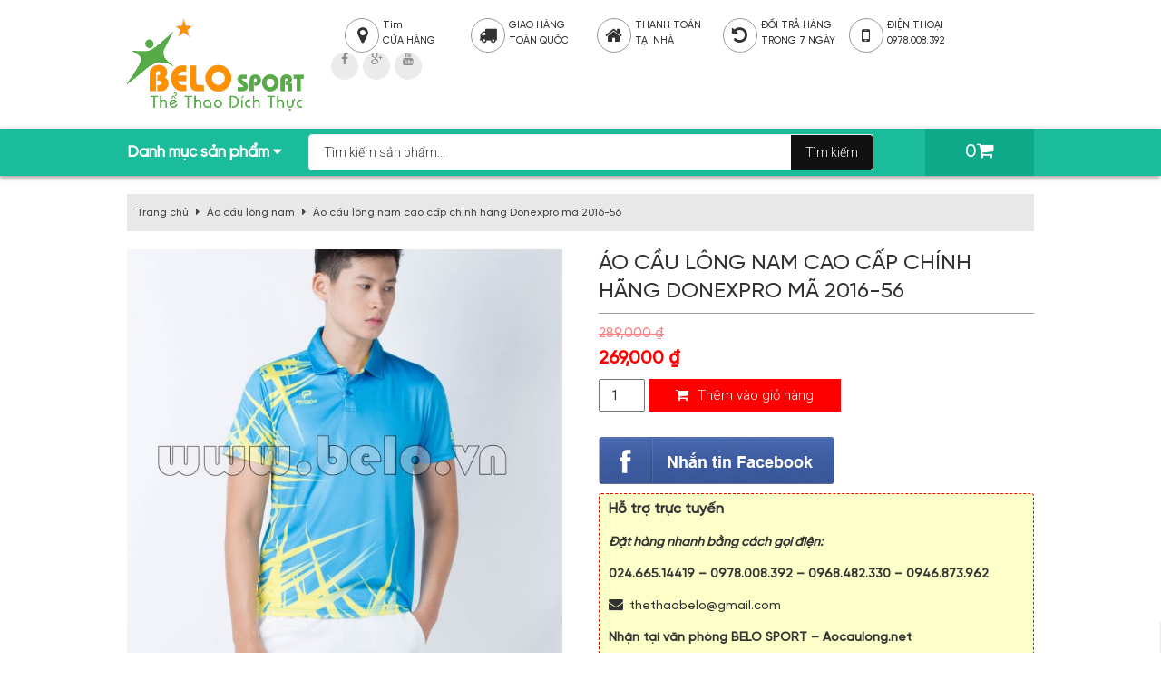

--- FILE ---
content_type: text/html; charset=UTF-8
request_url: https://aocaulong.net/ao-cau-long-nam-cao-cap-chinh-hang-donexpro-ma-2016-56/
body_size: 13324
content:

<div style="display:none"><a href="https://ente.gob.ar/">situs togel</a></div>
<div style="display:none"><a href="https://linhdatpharma.com.vn/">data macau</a></div>
<div style="display:none"><a href="https://canadafile.vn/">toto togel</a></div>
<div style="display: none;">
<a href="https://asdtotosatu.pro/" rel="sponsored">Asdtoto</a><br>
</div>
<div style="display: none;">
<a href="https://cctv-installers-london.com/" rel="sponsored">sulebet</a><br>
</div>
<!DOCTYPE html>
<html lang="vi">
<head>
<meta charset="UTF-8" />
<title>Áo cầu lông nam cao cấp chính hãng Donexpro mã 2016-56</title><meta name="viewport" content="width=device-width, initial-scale=1" />
<meta name='robots' content='index, follow, max-image-preview:large, max-snippet:-1, max-video-preview:-1' />

	<!-- This site is optimized with the Yoast SEO Premium plugin v18.0 (Yoast SEO v20.6) - https://yoast.com/wordpress/plugins/seo/ -->
	<link rel="canonical" href="https://aocaulong.net/ao-cau-long-nam-cao-cap-chinh-hang-donexpro-ma-2016-56/" />
	<meta property="og:locale" content="vi_VN" />
	<meta property="og:type" content="article" />
	<meta property="og:title" content="Áo cầu lông nam cao cấp chính hãng Donexpro mã 2016-56" />
	<meta property="og:url" content="https://aocaulong.net/ao-cau-long-nam-cao-cap-chinh-hang-donexpro-ma-2016-56/" />
	<meta property="og:site_name" content="199+ Mẫu quần áo cầu lông nam nữ chính hãng Yonex, Victor, Lining, Donex đẹp giá rẻ" />
	<meta property="og:image" content="https://aocaulong.net/wp-content/uploads/2017/12/donexpro-ma-2016-56-belosport-scaled.jpg" />
	<meta property="og:image:width" content="3599" />
	<meta property="og:image:height" content="4569" />
	<meta property="og:image:type" content="image/jpeg" />
	<meta name="twitter:card" content="summary_large_image" />
	<script type="application/ld+json" class="yoast-schema-graph">{"@context":"https://schema.org","@graph":[{"@type":"WebPage","@id":"https://aocaulong.net/ao-cau-long-nam-cao-cap-chinh-hang-donexpro-ma-2016-56/","url":"https://aocaulong.net/ao-cau-long-nam-cao-cap-chinh-hang-donexpro-ma-2016-56/","name":"Áo cầu lông nam cao cấp chính hãng Donexpro mã 2016-56","isPartOf":{"@id":"https://aocaulong.net/#website"},"primaryImageOfPage":{"@id":"https://aocaulong.net/ao-cau-long-nam-cao-cap-chinh-hang-donexpro-ma-2016-56/#primaryimage"},"image":{"@id":"https://aocaulong.net/ao-cau-long-nam-cao-cap-chinh-hang-donexpro-ma-2016-56/#primaryimage"},"thumbnailUrl":"https://aocaulong.net/wp-content/uploads/2017/12/donexpro-ma-2016-56-belosport-scaled.jpg","datePublished":"2017-12-26T13:33:44+00:00","dateModified":"2017-12-26T13:33:44+00:00","breadcrumb":{"@id":"https://aocaulong.net/ao-cau-long-nam-cao-cap-chinh-hang-donexpro-ma-2016-56/#breadcrumb"},"inLanguage":"vi","potentialAction":[{"@type":"ReadAction","target":["https://aocaulong.net/ao-cau-long-nam-cao-cap-chinh-hang-donexpro-ma-2016-56/"]}]},{"@type":"ImageObject","inLanguage":"vi","@id":"https://aocaulong.net/ao-cau-long-nam-cao-cap-chinh-hang-donexpro-ma-2016-56/#primaryimage","url":"https://aocaulong.net/wp-content/uploads/2017/12/donexpro-ma-2016-56-belosport-scaled.jpg","contentUrl":"https://aocaulong.net/wp-content/uploads/2017/12/donexpro-ma-2016-56-belosport-scaled.jpg","width":3599,"height":4569},{"@type":"BreadcrumbList","@id":"https://aocaulong.net/ao-cau-long-nam-cao-cap-chinh-hang-donexpro-ma-2016-56/#breadcrumb","itemListElement":[{"@type":"ListItem","position":1,"name":"Trang chủ","item":"https://aocaulong.net/"},{"@type":"ListItem","position":2,"name":"Cửa hàng","item":"https://aocaulong.net/mua/"},{"@type":"ListItem","position":3,"name":"Áo cầu lông nam cao cấp chính hãng Donexpro mã 2016-56"}]},{"@type":"WebSite","@id":"https://aocaulong.net/#website","url":"https://aocaulong.net/","name":"199+ Mẫu quần áo cầu lông nam nữ chính hãng Yonex, Victor, Lining, Donex đẹp giá rẻ","description":"Chất lượng - Tận Tâm - Uy tín","potentialAction":[{"@type":"SearchAction","target":{"@type":"EntryPoint","urlTemplate":"https://aocaulong.net/?s={search_term_string}"},"query-input":"required name=search_term_string"}],"inLanguage":"vi"}]}</script>
	<!-- / Yoast SEO Premium plugin. -->


<link rel='dns-prefetch' href='//fonts.googleapis.com' />
<link rel='dns-prefetch' href='//s.w.org' />
<link rel="alternate" type="application/rss+xml" title="Dòng thông tin 199+ Mẫu quần áo cầu lông nam nữ chính hãng Yonex, Victor, Lining, Donex đẹp giá rẻ &raquo;" href="https://aocaulong.net/feed/" />
<script type="text/javascript">
window._wpemojiSettings = {"baseUrl":"https:\/\/s.w.org\/images\/core\/emoji\/14.0.0\/72x72\/","ext":".png","svgUrl":"https:\/\/s.w.org\/images\/core\/emoji\/14.0.0\/svg\/","svgExt":".svg","source":{"concatemoji":"https:\/\/aocaulong.net\/wp-includes\/js\/wp-emoji-release.min.js?ver=6.0.11"}};
/*! This file is auto-generated */
!function(e,a,t){var n,r,o,i=a.createElement("canvas"),p=i.getContext&&i.getContext("2d");function s(e,t){var a=String.fromCharCode,e=(p.clearRect(0,0,i.width,i.height),p.fillText(a.apply(this,e),0,0),i.toDataURL());return p.clearRect(0,0,i.width,i.height),p.fillText(a.apply(this,t),0,0),e===i.toDataURL()}function c(e){var t=a.createElement("script");t.src=e,t.defer=t.type="text/javascript",a.getElementsByTagName("head")[0].appendChild(t)}for(o=Array("flag","emoji"),t.supports={everything:!0,everythingExceptFlag:!0},r=0;r<o.length;r++)t.supports[o[r]]=function(e){if(!p||!p.fillText)return!1;switch(p.textBaseline="top",p.font="600 32px Arial",e){case"flag":return s([127987,65039,8205,9895,65039],[127987,65039,8203,9895,65039])?!1:!s([55356,56826,55356,56819],[55356,56826,8203,55356,56819])&&!s([55356,57332,56128,56423,56128,56418,56128,56421,56128,56430,56128,56423,56128,56447],[55356,57332,8203,56128,56423,8203,56128,56418,8203,56128,56421,8203,56128,56430,8203,56128,56423,8203,56128,56447]);case"emoji":return!s([129777,127995,8205,129778,127999],[129777,127995,8203,129778,127999])}return!1}(o[r]),t.supports.everything=t.supports.everything&&t.supports[o[r]],"flag"!==o[r]&&(t.supports.everythingExceptFlag=t.supports.everythingExceptFlag&&t.supports[o[r]]);t.supports.everythingExceptFlag=t.supports.everythingExceptFlag&&!t.supports.flag,t.DOMReady=!1,t.readyCallback=function(){t.DOMReady=!0},t.supports.everything||(n=function(){t.readyCallback()},a.addEventListener?(a.addEventListener("DOMContentLoaded",n,!1),e.addEventListener("load",n,!1)):(e.attachEvent("onload",n),a.attachEvent("onreadystatechange",function(){"complete"===a.readyState&&t.readyCallback()})),(e=t.source||{}).concatemoji?c(e.concatemoji):e.wpemoji&&e.twemoji&&(c(e.twemoji),c(e.wpemoji)))}(window,document,window._wpemojiSettings);
</script>
<style type="text/css">
img.wp-smiley,
img.emoji {
	display: inline !important;
	border: none !important;
	box-shadow: none !important;
	height: 1em !important;
	width: 1em !important;
	margin: 0 0.07em !important;
	vertical-align: -0.1em !important;
	background: none !important;
	padding: 0 !important;
}
</style>
	<link rel='stylesheet' id='child-theme-css'  href='https://aocaulong.net/wp-content/themes/BeethemesW/style.css?ver=2.1.2' type='text/css' media='all' />
<link rel='stylesheet' id='wp-block-library-css'  href='https://aocaulong.net/wp-includes/css/dist/block-library/style.min.css?ver=6.0.11' type='text/css' media='all' />
<link rel='stylesheet' id='wc-blocks-vendors-style-css'  href='https://aocaulong.net/wp-content/plugins/woocommerce/packages/woocommerce-blocks/build/wc-blocks-vendors-style.css?ver=9.8.5' type='text/css' media='all' />
<link rel='stylesheet' id='wc-blocks-style-css'  href='https://aocaulong.net/wp-content/plugins/woocommerce/packages/woocommerce-blocks/build/wc-blocks-style.css?ver=9.8.5' type='text/css' media='all' />
<style id='global-styles-inline-css' type='text/css'>
body{--wp--preset--color--black: #000000;--wp--preset--color--cyan-bluish-gray: #abb8c3;--wp--preset--color--white: #ffffff;--wp--preset--color--pale-pink: #f78da7;--wp--preset--color--vivid-red: #cf2e2e;--wp--preset--color--luminous-vivid-orange: #ff6900;--wp--preset--color--luminous-vivid-amber: #fcb900;--wp--preset--color--light-green-cyan: #7bdcb5;--wp--preset--color--vivid-green-cyan: #00d084;--wp--preset--color--pale-cyan-blue: #8ed1fc;--wp--preset--color--vivid-cyan-blue: #0693e3;--wp--preset--color--vivid-purple: #9b51e0;--wp--preset--gradient--vivid-cyan-blue-to-vivid-purple: linear-gradient(135deg,rgba(6,147,227,1) 0%,rgb(155,81,224) 100%);--wp--preset--gradient--light-green-cyan-to-vivid-green-cyan: linear-gradient(135deg,rgb(122,220,180) 0%,rgb(0,208,130) 100%);--wp--preset--gradient--luminous-vivid-amber-to-luminous-vivid-orange: linear-gradient(135deg,rgba(252,185,0,1) 0%,rgba(255,105,0,1) 100%);--wp--preset--gradient--luminous-vivid-orange-to-vivid-red: linear-gradient(135deg,rgba(255,105,0,1) 0%,rgb(207,46,46) 100%);--wp--preset--gradient--very-light-gray-to-cyan-bluish-gray: linear-gradient(135deg,rgb(238,238,238) 0%,rgb(169,184,195) 100%);--wp--preset--gradient--cool-to-warm-spectrum: linear-gradient(135deg,rgb(74,234,220) 0%,rgb(151,120,209) 20%,rgb(207,42,186) 40%,rgb(238,44,130) 60%,rgb(251,105,98) 80%,rgb(254,248,76) 100%);--wp--preset--gradient--blush-light-purple: linear-gradient(135deg,rgb(255,206,236) 0%,rgb(152,150,240) 100%);--wp--preset--gradient--blush-bordeaux: linear-gradient(135deg,rgb(254,205,165) 0%,rgb(254,45,45) 50%,rgb(107,0,62) 100%);--wp--preset--gradient--luminous-dusk: linear-gradient(135deg,rgb(255,203,112) 0%,rgb(199,81,192) 50%,rgb(65,88,208) 100%);--wp--preset--gradient--pale-ocean: linear-gradient(135deg,rgb(255,245,203) 0%,rgb(182,227,212) 50%,rgb(51,167,181) 100%);--wp--preset--gradient--electric-grass: linear-gradient(135deg,rgb(202,248,128) 0%,rgb(113,206,126) 100%);--wp--preset--gradient--midnight: linear-gradient(135deg,rgb(2,3,129) 0%,rgb(40,116,252) 100%);--wp--preset--duotone--dark-grayscale: url('#wp-duotone-dark-grayscale');--wp--preset--duotone--grayscale: url('#wp-duotone-grayscale');--wp--preset--duotone--purple-yellow: url('#wp-duotone-purple-yellow');--wp--preset--duotone--blue-red: url('#wp-duotone-blue-red');--wp--preset--duotone--midnight: url('#wp-duotone-midnight');--wp--preset--duotone--magenta-yellow: url('#wp-duotone-magenta-yellow');--wp--preset--duotone--purple-green: url('#wp-duotone-purple-green');--wp--preset--duotone--blue-orange: url('#wp-duotone-blue-orange');--wp--preset--font-size--small: 13px;--wp--preset--font-size--medium: 20px;--wp--preset--font-size--large: 36px;--wp--preset--font-size--x-large: 42px;}.has-black-color{color: var(--wp--preset--color--black) !important;}.has-cyan-bluish-gray-color{color: var(--wp--preset--color--cyan-bluish-gray) !important;}.has-white-color{color: var(--wp--preset--color--white) !important;}.has-pale-pink-color{color: var(--wp--preset--color--pale-pink) !important;}.has-vivid-red-color{color: var(--wp--preset--color--vivid-red) !important;}.has-luminous-vivid-orange-color{color: var(--wp--preset--color--luminous-vivid-orange) !important;}.has-luminous-vivid-amber-color{color: var(--wp--preset--color--luminous-vivid-amber) !important;}.has-light-green-cyan-color{color: var(--wp--preset--color--light-green-cyan) !important;}.has-vivid-green-cyan-color{color: var(--wp--preset--color--vivid-green-cyan) !important;}.has-pale-cyan-blue-color{color: var(--wp--preset--color--pale-cyan-blue) !important;}.has-vivid-cyan-blue-color{color: var(--wp--preset--color--vivid-cyan-blue) !important;}.has-vivid-purple-color{color: var(--wp--preset--color--vivid-purple) !important;}.has-black-background-color{background-color: var(--wp--preset--color--black) !important;}.has-cyan-bluish-gray-background-color{background-color: var(--wp--preset--color--cyan-bluish-gray) !important;}.has-white-background-color{background-color: var(--wp--preset--color--white) !important;}.has-pale-pink-background-color{background-color: var(--wp--preset--color--pale-pink) !important;}.has-vivid-red-background-color{background-color: var(--wp--preset--color--vivid-red) !important;}.has-luminous-vivid-orange-background-color{background-color: var(--wp--preset--color--luminous-vivid-orange) !important;}.has-luminous-vivid-amber-background-color{background-color: var(--wp--preset--color--luminous-vivid-amber) !important;}.has-light-green-cyan-background-color{background-color: var(--wp--preset--color--light-green-cyan) !important;}.has-vivid-green-cyan-background-color{background-color: var(--wp--preset--color--vivid-green-cyan) !important;}.has-pale-cyan-blue-background-color{background-color: var(--wp--preset--color--pale-cyan-blue) !important;}.has-vivid-cyan-blue-background-color{background-color: var(--wp--preset--color--vivid-cyan-blue) !important;}.has-vivid-purple-background-color{background-color: var(--wp--preset--color--vivid-purple) !important;}.has-black-border-color{border-color: var(--wp--preset--color--black) !important;}.has-cyan-bluish-gray-border-color{border-color: var(--wp--preset--color--cyan-bluish-gray) !important;}.has-white-border-color{border-color: var(--wp--preset--color--white) !important;}.has-pale-pink-border-color{border-color: var(--wp--preset--color--pale-pink) !important;}.has-vivid-red-border-color{border-color: var(--wp--preset--color--vivid-red) !important;}.has-luminous-vivid-orange-border-color{border-color: var(--wp--preset--color--luminous-vivid-orange) !important;}.has-luminous-vivid-amber-border-color{border-color: var(--wp--preset--color--luminous-vivid-amber) !important;}.has-light-green-cyan-border-color{border-color: var(--wp--preset--color--light-green-cyan) !important;}.has-vivid-green-cyan-border-color{border-color: var(--wp--preset--color--vivid-green-cyan) !important;}.has-pale-cyan-blue-border-color{border-color: var(--wp--preset--color--pale-cyan-blue) !important;}.has-vivid-cyan-blue-border-color{border-color: var(--wp--preset--color--vivid-cyan-blue) !important;}.has-vivid-purple-border-color{border-color: var(--wp--preset--color--vivid-purple) !important;}.has-vivid-cyan-blue-to-vivid-purple-gradient-background{background: var(--wp--preset--gradient--vivid-cyan-blue-to-vivid-purple) !important;}.has-light-green-cyan-to-vivid-green-cyan-gradient-background{background: var(--wp--preset--gradient--light-green-cyan-to-vivid-green-cyan) !important;}.has-luminous-vivid-amber-to-luminous-vivid-orange-gradient-background{background: var(--wp--preset--gradient--luminous-vivid-amber-to-luminous-vivid-orange) !important;}.has-luminous-vivid-orange-to-vivid-red-gradient-background{background: var(--wp--preset--gradient--luminous-vivid-orange-to-vivid-red) !important;}.has-very-light-gray-to-cyan-bluish-gray-gradient-background{background: var(--wp--preset--gradient--very-light-gray-to-cyan-bluish-gray) !important;}.has-cool-to-warm-spectrum-gradient-background{background: var(--wp--preset--gradient--cool-to-warm-spectrum) !important;}.has-blush-light-purple-gradient-background{background: var(--wp--preset--gradient--blush-light-purple) !important;}.has-blush-bordeaux-gradient-background{background: var(--wp--preset--gradient--blush-bordeaux) !important;}.has-luminous-dusk-gradient-background{background: var(--wp--preset--gradient--luminous-dusk) !important;}.has-pale-ocean-gradient-background{background: var(--wp--preset--gradient--pale-ocean) !important;}.has-electric-grass-gradient-background{background: var(--wp--preset--gradient--electric-grass) !important;}.has-midnight-gradient-background{background: var(--wp--preset--gradient--midnight) !important;}.has-small-font-size{font-size: var(--wp--preset--font-size--small) !important;}.has-medium-font-size{font-size: var(--wp--preset--font-size--medium) !important;}.has-large-font-size{font-size: var(--wp--preset--font-size--large) !important;}.has-x-large-font-size{font-size: var(--wp--preset--font-size--x-large) !important;}
</style>
<link rel='stylesheet' id='contact-form-7-css'  href='https://aocaulong.net/wp-content/plugins/contact-form-7/includes/css/styles.css?ver=5.7.6' type='text/css' media='all' />
<link rel='stylesheet' id='uaf_client_css-css'  href='https://aocaulong.net/wp-content/uploads/useanyfont/uaf.css?ver=1683128985' type='text/css' media='all' />
<link rel='stylesheet' id='woocommerce-layout-css'  href='https://aocaulong.net/wp-content/plugins/woocommerce/assets/css/woocommerce-layout.css?ver=7.6.1' type='text/css' media='all' />
<link rel='stylesheet' id='woocommerce-general-css'  href='https://aocaulong.net/wp-content/plugins/woocommerce/assets/css/woocommerce.css?ver=7.6.1' type='text/css' media='all' />
<style id='woocommerce-inline-inline-css' type='text/css'>
.woocommerce form .form-row .required { visibility: visible; }
</style>
<link rel='stylesheet' id='wp-pagenavi-css'  href='https://aocaulong.net/wp-content/plugins/wp-pagenavi/pagenavi-css.css?ver=2.70' type='text/css' media='all' />
<link rel='stylesheet' id='dashicons-css'  href='https://aocaulong.net/wp-includes/css/dashicons.min.css?ver=6.0.11' type='text/css' media='all' />
<link rel='stylesheet' id='roboto-font-css'  href='//fonts.googleapis.com/css?family=Roboto%3A400%2C400italic%2C700%2C700italic%2C300%2C300italic&#038;subset=latin%2Cvietnamese&#038;ver=6.0.11' type='text/css' media='all' />
<link rel='stylesheet' id='bootstrap-css'  href='https://aocaulong.net/wp-content/themes/BeethemesW/asset/css/bootstrap.min.css?ver=6.0.11' type='text/css' media='all' />
<link rel='stylesheet' id='default-css-css'  href='https://aocaulong.net/wp-content/themes/BeethemesW/asset/css/bt-default.css?ver=6.0.11' type='text/css' media='all' />
<link rel='stylesheet' id='font-awesome-css'  href='https://aocaulong.net/wp-content/themes/BeethemesW/asset/css/font-awesome.min.css?ver=6.0.11' type='text/css' media='all' />
<link rel='stylesheet' id='wcm-css-css'  href='https://aocaulong.net/wp-content/themes/BeethemesW/asset/css/bt-wcm.css?ver=6.0.11' type='text/css' media='all' />
<link rel='stylesheet' id='main-css-css'  href='https://aocaulong.net/wp-content/themes/BeethemesW/asset/css/main.css?ver=6.0.11' type='text/css' media='all' />
<link rel='stylesheet' id='responsive-css-css'  href='https://aocaulong.net/wp-content/themes/BeethemesW/asset/css/responsive.css?ver=6.0.11' type='text/css' media='all' />
<script type='text/javascript' src='https://aocaulong.net/wp-includes/js/jquery/jquery.min.js?ver=3.6.0' id='jquery-core-js'></script>
<script type='text/javascript' src='https://aocaulong.net/wp-includes/js/jquery/jquery-migrate.min.js?ver=3.3.2' id='jquery-migrate-js'></script>
<link rel="https://api.w.org/" href="https://aocaulong.net/wp-json/" /><link rel="alternate" type="application/json" href="https://aocaulong.net/wp-json/wp/v3/product/1209" /><link rel="EditURI" type="application/rsd+xml" title="RSD" href="https://aocaulong.net/xmlrpc.php?rsd" />
<link rel="wlwmanifest" type="application/wlwmanifest+xml" href="https://aocaulong.net/wp-includes/wlwmanifest.xml" /> 
<link rel='shortlink' href='https://aocaulong.net/?p=1209' />
<link rel="alternate" type="application/json+oembed" href="https://aocaulong.net/wp-json/oembed/1.0/embed?url=https%3A%2F%2Faocaulong.net%2Fao-cau-long-nam-cao-cap-chinh-hang-donexpro-ma-2016-56%2F" />
<link rel="alternate" type="text/xml+oembed" href="https://aocaulong.net/wp-json/oembed/1.0/embed?url=https%3A%2F%2Faocaulong.net%2Fao-cau-long-nam-cao-cap-chinh-hang-donexpro-ma-2016-56%2F&#038;format=xml" />
<!-- Global site tag (gtag.js) - Google Analytics -->
<script async src="https://www.googletagmanager.com/gtag/js?id=G-GERFGKT66E"></script>
<script>
  window.dataLayer = window.dataLayer || [];
  function gtag(){dataLayer.push(arguments);}
  gtag('js', new Date());

  gtag('config', 'G-GERFGKT66E');
</script>
<!-- Google Tag Manager -->
<script>(function(w,d,s,l,i){w[l]=w[l]||[];w[l].push({'gtm.start':
new Date().getTime(),event:'gtm.js'});var f=d.getElementsByTagName(s)[0],
j=d.createElement(s),dl=l!='dataLayer'?'&l='+l:'';j.async=true;j.src=
'https://www.googletagmanager.com/gtm.js?id='+i+dl;f.parentNode.insertBefore(j,f);
})(window,document,'script','dataLayer','GTM-TNV87D4B');</script>
<!-- End Google Tag Manager --><link rel='shortcut icon' href='https://aocaulong.net/wp-content/uploads/2022/09/logobelo-copy-300x157-1.png' /><link rel="pingback" href="https://aocaulong.net/xmlrpc.php" />
<!--[if lt IE 9]><script src="//html5shiv.googlecode.com/svn/trunk/html5.js"></script><![endif]-->
	<noscript><style>.woocommerce-product-gallery{ opacity: 1 !important; }</style></noscript>
	</head>
<div style="display: none;">
<p><a style="visibility : Hidden" href="https://pancawarna.desa.id/pan/" rel="dofollow">https://pancawarna.desa.id/pan/</a></p>
<p><a style="visibility : Hidden" href="https://pancawarna.desa.id/warna/" rel="dofollow">https://pancawarna.desa.id/warna/</a></p>
<p><a style="visibility : Hidden" href="https://wajimanavi.jp" rel="dofollow">https://wajimanavi.jp</a></p>
<p><a style="visibility : Hidden" href="https://www.bertz-fischer.de/" rel="dofollow">https://www.bertz-fischer.de/</a></p>
<p><a style="visibility : Hidden" href="https://gedungboga.desa.id/boga/" rel="dofollow">https://gedungboga.desa.id/boga/</a></p>
<p><a style="visibility : Hidden" href="https://www.jeevanchempharma.org/" rel="dofollow">https://www.jeevanchempharma.org/</a></p>
<p><a style="visibility : Hidden" href="https://www.spinehealthsportsinjuryclinic.com/" rel="dofollow">https://www.spinehealthsportsinjuryclinic.com/</a></p>
<p><a style="visibility : Hidden" href="https://berasanmakmur.desa.id/terbanyak/" rel="dofollow">https://berasanmakmur.desa.id/terbanyak/</a></p>
<p><a style="visibility : Hidden" href="https://bukoposo.desa.id/poso/" rel="dofollow">https://bukoposo.desa.id/poso/</a></p>
<p><a style="visibility : Hidden" href="https://www.sumay.com.br/" rel="dofollow">https://www.sumay.com.br/</a></p>
<p><a style="visibility : Hidden" href="https://ugochan.com/carta/" rel="dofollow">slot gacor</a></p>
<p><a style="visibility : Hidden" href="https://deborafoundation.org/" rel="dofollow">https://deborafoundation.org/</a></p>
<p><a style="visibility : Hidden" href="https://www.kitsonlaw.com/" rel="dofollow">https://www.kitsonlaw.com/</a></p>
<p><a style="visibility : Hidden" href="https://www.royalpetinc.com/" rel="dofollow">https://www.royalpetinc.com/</a></p>
<p><a style="visibility : Hidden" href="https://medee.mn/" rel="dofollow">https://medee.mn/</a></p>
<p><a style="visibility : Hidden" href="https://ergomebel.ru/" rel="dofollow">slot gacor</a></p>
<p><a style="visibility : Hidden" href="https://iconfanatic.com/" rel="dofollow">Slot Gacor</a></p>
<p><a style="visibility : Hidden" href="https://woodspoon.com/" rel="dofollow">https://woodspoon.com/</a></p>
<p><a style="visibility : Hidden" href="https://www.watawasushi.com/" rel="dofollow">https://www.watawasushi.com/</a></p>
<p><a style="visibility : Hidden" href="https://madridplazaapartments.com/" rel="dofollow">https://madridplazaapartments.com/</a></p>
<p><a style="visibility : Hidden" href="https://www.st-mx.com/" rel="dofollow">https://www.st-mx.com/</a></p>
<p><a style="visibility : Hidden" href="https://www.unicafes.org.br/" rel="dofollow">https://www.unicafes.org.br/</a></p>
</div>
<body data-rsssl=1 class="product-template-default single single-product postid-1209 theme-genesis woocommerce woocommerce-page woocommerce-no-js nolayout" itemscope="itemscope" itemtype="http://schema.org/WebPage"><div class="site-container"><header class="site-header" role="banner" itemscope="itemscope" itemtype="http://schema.org/WPHeader"><div class="wrap"><a class='imgbanner col-md-4 col-sm-6 col-xs-12' href='https://aocaulong.net' title='199+ Mẫu quần áo cầu lông nam nữ chính hãng Yonex, Victor, Lining, Donex đẹp giá rẻ'><img src='https://aocaulong.net/wp-content/uploads/2017/01/logobelo-copy.png' width='980' height='260' alt='199+ Mẫu quần áo cầu lông nam nữ chính hãng Yonex, Victor, Lining, Donex đẹp giá rẻ' /></a><div class="title-area"><p class="site-title" itemprop="headline"><a href="https://aocaulong.net/">199+ Mẫu quần áo cầu lông nam nữ chính hãng Yonex, Victor, Lining, Donex đẹp giá rẻ</a></p></div><aside class="header-widget-area col-md-8 col-sm-12"><section id="text-4" class="widget widget_text"><div class="widget-wrap">			<div class="textwidget"><ul id="topicon">
	
	<li class="col-md-2 col-sm-2"><a rel="nofollow" href="http://thamtapyoga.net/lien-he/"><i class="fa fa-map-marker" aria-hidden="true"></i>Tìm<br>CỬA HÀNG</a></li>
	
	<li class="col-md-2 col-sm-2"><a rel="nofollow" href="http://thamtapyoga.net/giao-hang/"><i class="fa fa-truck" aria-hidden="true"></i>GIAO HÀNG<br>TOÀN QUỐC</a></li>
	
	<li class="col-md-2 col-sm-2"><a rel="nofollow" href="http://thamtapyoga.net/thanh-toan/"><i class="fa fa-home" aria-hidden="true"></i>THANH TOÁN<br>TẠI NHÀ</a></li>
	
	<li class="col-md-2 col-sm-2"><a rel="nofollow" href="http://thamtapyoga.net/chinh-sach-ban-hang/"><i class="fa fa-undo" aria-hidden="true"></i>ĐỔI TRẢ HÀNG<br>TRONG 7 NGÀY</a></li>
	
	<li class="hotline col-md-2 col-sm-2"><a href="tel:0978008392"><i class="fa fa-mobile" aria-hidden="true"></i>ĐIỆN THOẠI<br><span class="hl">0978.008.392</span></a></li>
	
</ul></div>
		</div></section><section id="text-3" class="widget widget_text"><div class="widget-wrap">			<div class="textwidget"><span id="hotphone"><i class="fa fa-phone"></i>
Hotline: 0982.282.123
</span>

<div id="top-social">
<div class="social-bar "><a class="facebook" href="#"><i class="fa fa-facebook"></i></a><a class="gplus" href="#"><i class="fa fa-google-plus"></i></a><a class="youtube" href="#"><i class="fa fa-youtube"></i></a></div>
</div></div>
		</div></section></aside></div></header><div id="mainmenu"><div class="container" id="menu-pc"><div id="main-menu"><button id="toggle-top"><i class="fa fa-bars"></i></button><h3 class="menu-btn">Danh mục sản phẩm <i class="fa fa-caret-down" aria-hidden="true"></i></h3><div class="menu-danh-muc-san-pham-container"><ul id="menu-danh-muc-san-pham" class="menu-box"><li id="menu-item-475" class="menu-item menu-item-type-taxonomy menu-item-object-product_cat current-product-ancestor current-menu-parent current-product-parent menu-item-475"><a href="https://aocaulong.net/danh-muc-san-pham/ao-cau-long-nam/">Áo cầu lông nam</a></li>
<li id="menu-item-472" class="menu-item menu-item-type-taxonomy menu-item-object-product_cat menu-item-472"><a href="https://aocaulong.net/danh-muc-san-pham/ao-cau-long-nu/">Áo cầu lông nữ</a></li>
<li id="menu-item-485" class="menu-item menu-item-type-taxonomy menu-item-object-product_cat menu-item-485"><a href="https://aocaulong.net/danh-muc-san-pham/quan-cau-long-nam-nu/">Quần cầu lông nam nữ</a></li>
<li id="menu-item-471" class="menu-item menu-item-type-taxonomy menu-item-object-product_cat menu-item-471"><a href="https://aocaulong.net/danh-muc-san-pham/vot-cau-long-gia-re/">Vợt cầu lông giá rẻ</a></li>
<li id="menu-item-473" class="menu-item menu-item-type-taxonomy menu-item-object-product_cat menu-item-473"><a href="https://aocaulong.net/danh-muc-san-pham/giay-cau-long/">Giày cầu lông</a></li>
<li id="menu-item-639" class="menu-item menu-item-type-taxonomy menu-item-object-category menu-item-639"><a href="https://aocaulong.net/goc-tu-van/">Góc tư vấn</a></li>
</ul></div></div><div id="search-box"><form role="search" method="get" class="woocommerce-product-search" action="https://aocaulong.net/">
	<input type="search" class="search-field" placeholder="Tìm kiếm sản phẩm..." value="" name="s" title="Search for:" />
	<input type="submit" value="Tìm kiếm" />
	<input type="hidden" name="post_type" value="product" />
</form>
</div><div id="cart-box"><a class="cart-contents" href="https://aocaulong.net/gio-hang/" title="Xem giỏ hàng"><span class="item-count">0</span><i class="fa fa-shopping-cart" aria-hidden="true"></i></a></div></div></div><div class="site-inner">
	<div class="content-sidebar-wrap"><main class="content" role="main" itemprop="mainContentOfPage" itemscope="itemscope" itemtype="http://schema.org/Blog"><div id="home-content" class="clearfix"><nav class="woocommerce-breadcrumb"><a href="https://aocaulong.net">Trang chủ</a> <i class="fa fa-caret-right"></i> <a href="https://aocaulong.net/danh-muc-san-pham/ao-cau-long-nam/">Áo cầu lông nam</a> <i class="fa fa-caret-right"></i> Áo cầu lông nam cao cấp chính hãng Donexpro mã 2016-56</nav>
		
			
<div class="woocommerce-notices-wrapper"></div>
<div itemscope itemtype="http://schema.org/Product" id="product-1209" class="post-1209 product type-product status-publish has-post-thumbnail product_cat-ao-cau-long-nam entry first instock sale shipping-taxable purchasable product-type-simple">

	
	<span class="onsale">Giảm giá!</span>
<div class="images">
	<div class="bt-wrap-img">
	<a href="https://aocaulong.net/wp-content/uploads/2017/12/donexpro-ma-2016-56-belosport-scaled.jpg" itemprop="image" class="woocommerce-main-image zoom" title="" data-rel="prettyPhoto[product-gallery]"><img width="600" height="600" src="https://aocaulong.net/wp-content/uploads/2017/12/donexpro-ma-2016-56-belosport-600x600.jpg" class="attachment-shop_single size-shop_single wp-post-image" alt="donexpro-ma-2016-56-belosport" title="donexpro-ma-2016-56-belosport" srcset="https://aocaulong.net/wp-content/uploads/2017/12/donexpro-ma-2016-56-belosport-600x600.jpg 600w, https://aocaulong.net/wp-content/uploads/2017/12/donexpro-ma-2016-56-belosport-150x150.jpg 150w, https://aocaulong.net/wp-content/uploads/2017/12/donexpro-ma-2016-56-belosport-180x180.jpg 180w, https://aocaulong.net/wp-content/uploads/2017/12/donexpro-ma-2016-56-belosport-350x350.jpg 350w" sizes="(max-width: 600px) 100vw, 600px" /></a>	</div>

		<div class="thumbnails columns-6"><a href="https://aocaulong.net/wp-content/uploads/2017/12/donexpro-ma-2016-56-belosport-scaled.jpg" class="zoom first" title="donexpro-ma-2016-56-belosport" data-rel="prettyPhoto[product-gallery]"><img width="180" height="180" src="https://aocaulong.net/wp-content/uploads/2017/12/donexpro-ma-2016-56-belosport-180x180.jpg" class="attachment-shop_thumbnail size-shop_thumbnail" alt="" loading="lazy" srcset="https://aocaulong.net/wp-content/uploads/2017/12/donexpro-ma-2016-56-belosport-180x180.jpg 180w, https://aocaulong.net/wp-content/uploads/2017/12/donexpro-ma-2016-56-belosport-150x150.jpg 150w, https://aocaulong.net/wp-content/uploads/2017/12/donexpro-ma-2016-56-belosport-350x350.jpg 350w, https://aocaulong.net/wp-content/uploads/2017/12/donexpro-ma-2016-56-belosport-600x600.jpg 600w" sizes="(max-width: 180px) 100vw, 180px" /></a></div>
	
</div>

	<div class="summary entry-summary">

		<h1 itemprop="name" class="product_title entry-title">Áo cầu lông nam cao cấp chính hãng Donexpro mã 2016-56</h1>
<div itemprop="offers" itemscope itemtype="http://schema.org/Offer">

	<p class="price"><del aria-hidden="true"><span class="woocommerce-Price-amount amount"><bdi>289,000&nbsp;<span class="woocommerce-Price-currencySymbol">&#8363;</span></bdi></span></del> <ins><span class="woocommerce-Price-amount amount"><bdi>269,000&nbsp;<span class="woocommerce-Price-currencySymbol">&#8363;</span></bdi></span></ins></p>

	<meta itemprop="price" content="269000" />
	<meta itemprop="priceCurrency" content="VND" />
	<link itemprop="availability" href="https://schema.org/InStock" />

</div>



	
	<form class="cart" method="post" enctype='multipart/form-data'>
	 	
	 	<div class="quantity"><input type="number" step="1" min="1"  name="quantity" value="1" title="SL" class="input-text qty text" size="4" /></div>

	 	<input type="hidden" name="add-to-cart" value="1209" />

	 	<button type="submit" class="single_add_to_cart_button button alt"><i class="fa fa-shopping-cart"></i> Thêm vào giỏ hàng</button>

			</form>

	

		<a target="_blank" href="https://m.facebook.com/messages/compose?ids=157449667943961" title="Trò chuyện Facebook" class="fbm">
			<img src="https://aocaulong.net/wp-content/themes/BeethemesW/images/fbm.png" data-pin-nopin="true">
		</a>
		<div class="box-note">
			<div class="support-box">
<p><strong><span style="font-size: 16px;">Hỗ trợ trực tuyến</span></strong></p>
<p><em><strong>Đặt hàng nhanh bằng cách gọi điện:</strong></em></p>
<p><strong class="hl18"><a href="http://02466514419">024.665.14419</a> &#8211; <a href="http://0978008392">0978.008.392</a> &#8211; <a href="http://0968482330">0968.482.330</a> &#8211; <a href="http://0946873962">0946.873.962</a></strong></p>
<p><i class="fa fa-envelope"></i>thethaobelo@gmail.com</p>
<p><strong>Nhận tại văn phòng BELO SPORT &#8211; Aocaulong.net</strong></p>
<p>Số 7, ngõ 75 Nguyễn Xiển, Thanh Xuân, Hà Nội.</p>
<p>Thời gian làm việc: 8:00-19.00 tất cả các ngày từ T2-CN</p>
</div>
		</div>


	</div><!-- .summary -->

	
	<div class="woocommerce-tabs">
		<ul class="tabs">
			
				<li class="description_tab">
					<a href="#tab-description">Mô tả</a>
				</li>

			
				<li class="info_tab">
					<a href="#tab-info">Video</a>
				</li>

			
				<li class="ykkh_tab">
					<a href="#tab-ykkh">Ý Kiến Khách Hàng</a>
				</li>

					</ul>
		
			<div class="panel entry-content" id="tab-description">
				
<p><a href="https://aocaulong.net/wp-content/uploads/2017/12/donexpro-ma-2016-56-belosport.jpg"><img loading="lazy" class="aligncenter size-full wp-image-1202" src="https://aocaulong.net/wp-content/uploads/2017/12/donexpro-ma-2016-56-belosport.jpg" alt="donexpro-ma-2016-56-belosport" width="3599" height="4569" srcset="https://aocaulong.net/wp-content/uploads/2017/12/donexpro-ma-2016-56-belosport.jpg 3599w, https://aocaulong.net/wp-content/uploads/2017/12/donexpro-ma-2016-56-belosport-236x300.jpg 236w, https://aocaulong.net/wp-content/uploads/2017/12/donexpro-ma-2016-56-belosport-768x975.jpg 768w, https://aocaulong.net/wp-content/uploads/2017/12/donexpro-ma-2016-56-belosport-807x1024.jpg 807w" sizes="(max-width: 3599px) 100vw, 3599px" /></a></p>
			</div>

		
			<div class="panel entry-content" id="tab-info">
							</div>

		
			<div class="panel entry-content" id="tab-ykkh">
				<p>Nội dung đang cập nhật&#8230;</p>
			</div>

			</div>


	<div class="related products">

		<h2>Related Products</h2>

		<ul class="products">
			
				<li class="post-1010 product type-product status-publish has-post-thumbnail product_cat-ao-cau-long-nam entry first instock sale shipping-taxable purchasable product-type-simple">
<div class="bt-wrap">
	<div class="product-img">
		<a href="https://aocaulong.net/ao-cau-long-nam-cao-cap-chinh-hang-donexpro-ma-msc-960-08-02/" class="thumb" title="Áo cầu lông nam cao cấp chính hãng Donexpro mã MSC-960-08-02">

			<img width="350" height="350" src="https://aocaulong.net/wp-content/uploads/2017/12/donexpro-ma-msc-960-08-02-belosport-350x350.jpg" class="attachment-woocommerce_thumbnail size-woocommerce_thumbnail" alt="" loading="lazy" srcset="https://aocaulong.net/wp-content/uploads/2017/12/donexpro-ma-msc-960-08-02-belosport-350x350.jpg 350w, https://aocaulong.net/wp-content/uploads/2017/12/donexpro-ma-msc-960-08-02-belosport-150x150.jpg 150w, https://aocaulong.net/wp-content/uploads/2017/12/donexpro-ma-msc-960-08-02-belosport-180x180.jpg 180w, https://aocaulong.net/wp-content/uploads/2017/12/donexpro-ma-msc-960-08-02-belosport-600x600.jpg 600w" sizes="(max-width: 350px) 100vw, 350px" />		</a>

	</div>

	<div class="info">
		<h4>
			<a href="https://aocaulong.net/ao-cau-long-nam-cao-cap-chinh-hang-donexpro-ma-msc-960-08-02/" title="Áo cầu lông nam cao cấp chính hãng Donexpro mã MSC-960-08-02">Áo cầu lông nam cao cấp chính hãng Donexpro mã MSC-960-08-02</a>
		</h4>

		<span class="percent">10%</span>

		
	<span class="price"><del aria-hidden="true"><span class="woocommerce-Price-amount amount"><bdi>199,000&nbsp;<span class="woocommerce-Price-currencySymbol">&#8363;</span></bdi></span></del> <ins><span class="woocommerce-Price-amount amount"><bdi>179,000&nbsp;<span class="woocommerce-Price-currencySymbol">&#8363;</span></bdi></span></ins></span>

		<span class="more-btn">
			<a href="https://aocaulong.net/ao-cau-long-nam-cao-cap-chinh-hang-donexpro-ma-msc-960-08-02/" title="Áo cầu lông nam cao cấp chính hãng Donexpro mã MSC-960-08-02">
				<i class="fa fa-angle-right" aria-hidden="true"></i>
			</a>
		</span>
		<div class="clearfix"></div>
	</div> <!-- end info -->

	<div class="shadow"></div>
	</div>
</li>

			
				<li class="post-1122 product type-product status-publish has-post-thumbnail product_cat-ao-cau-long-nam entry  instock sale shipping-taxable purchasable product-type-simple">
<div class="bt-wrap">
	<div class="product-img">
		<a href="https://aocaulong.net/ao-cau-long-nam-cao-cap-chinh-hang-donexpro-ma-mc-8961-04-10/" class="thumb" title="Áo cầu lông nam cao cấp chính hãng Donexpro mã MC-8961-04-10">

			<img width="350" height="350" src="https://aocaulong.net/wp-content/uploads/2017/12/donexpro-ma-mc-8961-04-10-2-belosport-2-350x350.jpg" class="attachment-woocommerce_thumbnail size-woocommerce_thumbnail" alt="" loading="lazy" srcset="https://aocaulong.net/wp-content/uploads/2017/12/donexpro-ma-mc-8961-04-10-2-belosport-2-350x350.jpg 350w, https://aocaulong.net/wp-content/uploads/2017/12/donexpro-ma-mc-8961-04-10-2-belosport-2-150x150.jpg 150w, https://aocaulong.net/wp-content/uploads/2017/12/donexpro-ma-mc-8961-04-10-2-belosport-2-180x180.jpg 180w, https://aocaulong.net/wp-content/uploads/2017/12/donexpro-ma-mc-8961-04-10-2-belosport-2-600x600.jpg 600w" sizes="(max-width: 350px) 100vw, 350px" />		</a>

	</div>

	<div class="info">
		<h4>
			<a href="https://aocaulong.net/ao-cau-long-nam-cao-cap-chinh-hang-donexpro-ma-mc-8961-04-10/" title="Áo cầu lông nam cao cấp chính hãng Donexpro mã MC-8961-04-10">Áo cầu lông nam cao cấp chính hãng Donexpro mã MC-8961-04-10</a>
		</h4>

		<span class="percent">10%</span>

		
	<span class="price"><del aria-hidden="true"><span class="woocommerce-Price-amount amount"><bdi>199,000&nbsp;<span class="woocommerce-Price-currencySymbol">&#8363;</span></bdi></span></del> <ins><span class="woocommerce-Price-amount amount"><bdi>179,000&nbsp;<span class="woocommerce-Price-currencySymbol">&#8363;</span></bdi></span></ins></span>

		<span class="more-btn">
			<a href="https://aocaulong.net/ao-cau-long-nam-cao-cap-chinh-hang-donexpro-ma-mc-8961-04-10/" title="Áo cầu lông nam cao cấp chính hãng Donexpro mã MC-8961-04-10">
				<i class="fa fa-angle-right" aria-hidden="true"></i>
			</a>
		</span>
		<div class="clearfix"></div>
	</div> <!-- end info -->

	<div class="shadow"></div>
	</div>
</li>

			
				<li class="post-994 product type-product status-publish has-post-thumbnail product_cat-ao-cau-long-nam entry last instock sale shipping-taxable purchasable product-type-simple">
<div class="bt-wrap">
	<div class="product-img">
		<a href="https://aocaulong.net/ao-cau-long-nam-cao-cap-chinh-hang-donexpro-ma-mc-8957-06-05/" class="thumb" title="Áo cầu lông nam cao cấp chính hãng Donexpro mã MC-8957-06-05">

			<img width="350" height="350" src="https://aocaulong.net/wp-content/uploads/2017/12/donexpro-ma-mc-8957-06-05-belosport-1-350x350.jpg" class="attachment-woocommerce_thumbnail size-woocommerce_thumbnail" alt="" loading="lazy" srcset="https://aocaulong.net/wp-content/uploads/2017/12/donexpro-ma-mc-8957-06-05-belosport-1-350x350.jpg 350w, https://aocaulong.net/wp-content/uploads/2017/12/donexpro-ma-mc-8957-06-05-belosport-1-150x150.jpg 150w, https://aocaulong.net/wp-content/uploads/2017/12/donexpro-ma-mc-8957-06-05-belosport-1-180x180.jpg 180w, https://aocaulong.net/wp-content/uploads/2017/12/donexpro-ma-mc-8957-06-05-belosport-1-600x600.jpg 600w" sizes="(max-width: 350px) 100vw, 350px" />		</a>

	</div>

	<div class="info">
		<h4>
			<a href="https://aocaulong.net/ao-cau-long-nam-cao-cap-chinh-hang-donexpro-ma-mc-8957-06-05/" title="Áo cầu lông nam cao cấp chính hãng Donexpro mã MC-8957-06-05">Áo cầu lông nam cao cấp chính hãng Donexpro mã MC-8957-06-05</a>
		</h4>

		<span class="percent">20%</span>

		
	<span class="price"><del aria-hidden="true"><span class="woocommerce-Price-amount amount"><bdi>199,000&nbsp;<span class="woocommerce-Price-currencySymbol">&#8363;</span></bdi></span></del> <ins><span class="woocommerce-Price-amount amount"><bdi>159,000&nbsp;<span class="woocommerce-Price-currencySymbol">&#8363;</span></bdi></span></ins></span>

		<span class="more-btn">
			<a href="https://aocaulong.net/ao-cau-long-nam-cao-cap-chinh-hang-donexpro-ma-mc-8957-06-05/" title="Áo cầu lông nam cao cấp chính hãng Donexpro mã MC-8957-06-05">
				<i class="fa fa-angle-right" aria-hidden="true"></i>
			</a>
		</span>
		<div class="clearfix"></div>
	</div> <!-- end info -->

	<div class="shadow"></div>
	</div>
</li>

			
				<li class="post-1519 product type-product status-publish has-post-thumbnail product_cat-ao-cau-long-nam product_cat-ao-cau-long-nu entry first instock shipping-taxable purchasable product-type-simple">
<div class="bt-wrap">
	<div class="product-img">
		<a href="https://aocaulong.net/ao-cau-long-nam-nu-donex-pro-chinh-hang-mau-trang-ma-71-01-02/" class="thumb" title="Áo cầu lông nam nữ Donex pro chính hãng màu trắng mã 71-01-02">

			<img width="350" height="350" src="https://aocaulong.net/wp-content/uploads/2018/05/z992211402546_e69eeeb60e94be8c28621ef15d54674b-350x350.jpg" class="attachment-woocommerce_thumbnail size-woocommerce_thumbnail" alt="" loading="lazy" srcset="https://aocaulong.net/wp-content/uploads/2018/05/z992211402546_e69eeeb60e94be8c28621ef15d54674b-350x350.jpg 350w, https://aocaulong.net/wp-content/uploads/2018/05/z992211402546_e69eeeb60e94be8c28621ef15d54674b-150x150.jpg 150w, https://aocaulong.net/wp-content/uploads/2018/05/z992211402546_e69eeeb60e94be8c28621ef15d54674b-180x180.jpg 180w, https://aocaulong.net/wp-content/uploads/2018/05/z992211402546_e69eeeb60e94be8c28621ef15d54674b-600x600.jpg 600w" sizes="(max-width: 350px) 100vw, 350px" />		</a>

	</div>

	<div class="info">
		<h4>
			<a href="https://aocaulong.net/ao-cau-long-nam-nu-donex-pro-chinh-hang-mau-trang-ma-71-01-02/" title="Áo cầu lông nam nữ Donex pro chính hãng màu trắng mã 71-01-02">Áo cầu lông nam nữ Donex pro chính hãng màu trắng mã 71-01-02</a>
		</h4>

		<span class="percent"></span>

		
	<span class="price"><span class="woocommerce-Price-amount amount"><bdi>199,000&nbsp;<span class="woocommerce-Price-currencySymbol">&#8363;</span></bdi></span></span>

		<span class="more-btn">
			<a href="https://aocaulong.net/ao-cau-long-nam-nu-donex-pro-chinh-hang-mau-trang-ma-71-01-02/" title="Áo cầu lông nam nữ Donex pro chính hãng màu trắng mã 71-01-02">
				<i class="fa fa-angle-right" aria-hidden="true"></i>
			</a>
		</span>
		<div class="clearfix"></div>
	</div> <!-- end info -->

	<div class="shadow"></div>
	</div>
</li>

			
				<li class="post-1120 product type-product status-publish has-post-thumbnail product_cat-ao-cau-long-nam entry  instock sale shipping-taxable purchasable product-type-simple">
<div class="bt-wrap">
	<div class="product-img">
		<a href="https://aocaulong.net/ao-cau-long-nam-cao-cap-chinh-hang-donexpro-ma-mc-8961-14-05/" class="thumb" title="Áo cầu lông nam cao cấp chính hãng Donexpro mã MC-8961-14-05">

			<img width="350" height="350" src="https://aocaulong.net/wp-content/uploads/2017/12/donexpro-ma-mc-8961-14-05-belosport-2-350x350.jpg" class="attachment-woocommerce_thumbnail size-woocommerce_thumbnail" alt="" loading="lazy" srcset="https://aocaulong.net/wp-content/uploads/2017/12/donexpro-ma-mc-8961-14-05-belosport-2-350x350.jpg 350w, https://aocaulong.net/wp-content/uploads/2017/12/donexpro-ma-mc-8961-14-05-belosport-2-150x150.jpg 150w, https://aocaulong.net/wp-content/uploads/2017/12/donexpro-ma-mc-8961-14-05-belosport-2-180x180.jpg 180w, https://aocaulong.net/wp-content/uploads/2017/12/donexpro-ma-mc-8961-14-05-belosport-2-600x600.jpg 600w" sizes="(max-width: 350px) 100vw, 350px" />		</a>

	</div>

	<div class="info">
		<h4>
			<a href="https://aocaulong.net/ao-cau-long-nam-cao-cap-chinh-hang-donexpro-ma-mc-8961-14-05/" title="Áo cầu lông nam cao cấp chính hãng Donexpro mã MC-8961-14-05">Áo cầu lông nam cao cấp chính hãng Donexpro mã MC-8961-14-05</a>
		</h4>

		<span class="percent">10%</span>

		
	<span class="price"><del aria-hidden="true"><span class="woocommerce-Price-amount amount"><bdi>199,000&nbsp;<span class="woocommerce-Price-currencySymbol">&#8363;</span></bdi></span></del> <ins><span class="woocommerce-Price-amount amount"><bdi>179,000&nbsp;<span class="woocommerce-Price-currencySymbol">&#8363;</span></bdi></span></ins></span>

		<span class="more-btn">
			<a href="https://aocaulong.net/ao-cau-long-nam-cao-cap-chinh-hang-donexpro-ma-mc-8961-14-05/" title="Áo cầu lông nam cao cấp chính hãng Donexpro mã MC-8961-14-05">
				<i class="fa fa-angle-right" aria-hidden="true"></i>
			</a>
		</span>
		<div class="clearfix"></div>
	</div> <!-- end info -->

	<div class="shadow"></div>
	</div>
</li>

			
				<li class="post-975 product type-product status-publish has-post-thumbnail product_cat-ao-cau-long-nam entry last instock sale shipping-taxable purchasable product-type-simple">
<div class="bt-wrap">
	<div class="product-img">
		<a href="https://aocaulong.net/ao-cau-long-nam-cao-cap-chinh-hang-donexpro-ma-mc-8952-09-06/" class="thumb" title="Áo cầu lông nam cao cấp chính hãng Donexpro mã MC-8952-09-06">

			<img width="350" height="350" src="https://aocaulong.net/wp-content/uploads/2017/12/ao-cau-long-nam-cao-cap-chinh-hang-donexpro-ma-mc-8952-09-06-belosport-1-350x350.jpg" class="attachment-woocommerce_thumbnail size-woocommerce_thumbnail" alt="" loading="lazy" srcset="https://aocaulong.net/wp-content/uploads/2017/12/ao-cau-long-nam-cao-cap-chinh-hang-donexpro-ma-mc-8952-09-06-belosport-1-350x350.jpg 350w, https://aocaulong.net/wp-content/uploads/2017/12/ao-cau-long-nam-cao-cap-chinh-hang-donexpro-ma-mc-8952-09-06-belosport-1-150x150.jpg 150w, https://aocaulong.net/wp-content/uploads/2017/12/ao-cau-long-nam-cao-cap-chinh-hang-donexpro-ma-mc-8952-09-06-belosport-1-180x180.jpg 180w, https://aocaulong.net/wp-content/uploads/2017/12/ao-cau-long-nam-cao-cap-chinh-hang-donexpro-ma-mc-8952-09-06-belosport-1-600x600.jpg 600w" sizes="(max-width: 350px) 100vw, 350px" />		</a>

	</div>

	<div class="info">
		<h4>
			<a href="https://aocaulong.net/ao-cau-long-nam-cao-cap-chinh-hang-donexpro-ma-mc-8952-09-06/" title="Áo cầu lông nam cao cấp chính hãng Donexpro mã MC-8952-09-06">Áo cầu lông nam cao cấp chính hãng Donexpro mã MC-8952-09-06</a>
		</h4>

		<span class="percent">13%</span>

		
	<span class="price"><del aria-hidden="true"><span class="woocommerce-Price-amount amount"><bdi>299,000&nbsp;<span class="woocommerce-Price-currencySymbol">&#8363;</span></bdi></span></del> <ins><span class="woocommerce-Price-amount amount"><bdi>259,000&nbsp;<span class="woocommerce-Price-currencySymbol">&#8363;</span></bdi></span></ins></span>

		<span class="more-btn">
			<a href="https://aocaulong.net/ao-cau-long-nam-cao-cap-chinh-hang-donexpro-ma-mc-8952-09-06/" title="Áo cầu lông nam cao cấp chính hãng Donexpro mã MC-8952-09-06">
				<i class="fa fa-angle-right" aria-hidden="true"></i>
			</a>
		</span>
		<div class="clearfix"></div>
	</div> <!-- end info -->

	<div class="shadow"></div>
	</div>
</li>

			
		</ul>
	</div>


	<meta itemprop="url" content="https://aocaulong.net/ao-cau-long-nam-cao-cap-chinh-hang-donexpro-ma-2016-56/" />

</div><!-- #product-1209 -->


		
	</div></main><aside class="sidebar sidebar-primary widget-area" role="complementary" itemscope="itemscope" itemtype="http://schema.org/WPSideBar"><section id="nav_menu-2" class="widget widget_nav_menu"><div class="widget-wrap"><h4 class="widget-title widgettitle">Danh mục sản phẩm</h4>
<div class="menu-danh-muc-san-pham-container"><ul id="menu-danh-muc-san-pham-1" class="menu"><li class="menu-item menu-item-type-taxonomy menu-item-object-product_cat current-product-ancestor current-menu-parent current-product-parent menu-item-475"><a href="https://aocaulong.net/danh-muc-san-pham/ao-cau-long-nam/">Áo cầu lông nam</a></li>
<li class="menu-item menu-item-type-taxonomy menu-item-object-product_cat menu-item-472"><a href="https://aocaulong.net/danh-muc-san-pham/ao-cau-long-nu/">Áo cầu lông nữ</a></li>
<li class="menu-item menu-item-type-taxonomy menu-item-object-product_cat menu-item-485"><a href="https://aocaulong.net/danh-muc-san-pham/quan-cau-long-nam-nu/">Quần cầu lông nam nữ</a></li>
<li class="menu-item menu-item-type-taxonomy menu-item-object-product_cat menu-item-471"><a href="https://aocaulong.net/danh-muc-san-pham/vot-cau-long-gia-re/">Vợt cầu lông giá rẻ</a></li>
<li class="menu-item menu-item-type-taxonomy menu-item-object-product_cat menu-item-473"><a href="https://aocaulong.net/danh-muc-san-pham/giay-cau-long/">Giày cầu lông</a></li>
<li class="menu-item menu-item-type-taxonomy menu-item-object-category menu-item-639"><a href="https://aocaulong.net/goc-tu-van/">Góc tư vấn</a></li>
</ul></div></div></section><section id="support-online-2" class="widget support-online-widget"><div class="widget-wrap"><h4 class="widget-title widgettitle">Hỗ trợ trực tuyến</h4>
<div class = "wrap">
            <div id="supporter-info">

								<div id="support-1" class="supporter">
				<div class="info">
					<span class="name">Hỗ trợ 1</span>					<span class="phone">04665.144419</span>				</div>
				<div class="online">
					
				
				<p class="skype">
					<a href="skype:ducbelo?chat">
						<img src="https://aocaulong.net/wp-content/themes/BeethemesW/images/icon-skype.png" style="border: none; width:auto; height: 24px;" width="100" height="24" alt="My status" />
					</a>
				</p>

								</div>

					</div>

								<div id="support-2" class="supporter">
				<div class="info">
					<span class="name">Hỗ trợ 2</span>					<span class="phone">04665.144419</span>				</div>
				<div class="online">
					
				
				<p class="skype">
					<a href="skype:ducbelo?chat">
						<img src="https://aocaulong.net/wp-content/themes/BeethemesW/images/icon-skype.png" style="border: none; width:auto; height: 24px;" width="100" height="24" alt="My status" />
					</a>
				</p>

								</div>

					</div>

							</div>

			<div class="clear"></div></div><!-- end .wrap --></div></section><section id="rt-featured-post-2" class="widget featured-content featuredpost"><div class="widget-wrap"><h4 class="widget-title widgettitle">GÓC TƯ VẤN</h4>
<article class="post-3135 post type-post status-publish format-standard has-post-thumbnail category-tin-tuc entry" itemscope="itemscope" itemtype="http://schema.org/BlogPosting" itemprop="blogPost"><a href="https://aocaulong.net/hiwing-thuong-hieu-quan-ao-cau-long-da-dang-ve-kieu-dang-va-mau-sac/" title="Hiwing &#8211; Thương hiệu quần áo cầu lông đa dạng về kiểu dáng và màu sắc" class="alignleft"><img width="150" height="150" src="https://aocaulong.net/wp-content/uploads/2022/09/z3688466438235_f3a5daeb0b7af21e859ca9f364c474ba-150x150.jpg" class="entry-image attachment-post" alt="" loading="lazy" itemprop="image" srcset="https://aocaulong.net/wp-content/uploads/2022/09/z3688466438235_f3a5daeb0b7af21e859ca9f364c474ba-150x150.jpg 150w, https://aocaulong.net/wp-content/uploads/2022/09/z3688466438235_f3a5daeb0b7af21e859ca9f364c474ba-350x350.jpg 350w, https://aocaulong.net/wp-content/uploads/2022/09/z3688466438235_f3a5daeb0b7af21e859ca9f364c474ba-100x100.jpg 100w" sizes="(max-width: 150px) 100vw, 150px" /></a><header class="entry-header"><h2 class="entry-title"><a href="https://aocaulong.net/hiwing-thuong-hieu-quan-ao-cau-long-da-dang-ve-kieu-dang-va-mau-sac/" title="Hiwing &#8211; Thương hiệu quần áo cầu lông đa dạng về kiểu dáng và màu sắc">Hiwing &#8211; Thương hiệu quần áo cầu lông đa dạng về kiểu dáng và màu sắc</a></h2></header></article><article class="post-3133 post type-post status-publish format-standard has-post-thumbnail category-tin-tuc entry" itemscope="itemscope" itemtype="http://schema.org/BlogPosting" itemprop="blogPost"><a href="https://aocaulong.net/quan-ao-cau-long-hiwing-diem-nhan-hoan-hao-cho-su-tu-tin-va-chuyen-nghiep/" title="Quần áo cầu lông Hiwing &#8211; Điểm nhấn hoàn hảo cho sự tự tin và chuyên nghiệp" class="alignleft"><img width="150" height="150" src="https://aocaulong.net/wp-content/uploads/2022/09/z3688469227053_2f819201748a806aeba51d67c78a28bb-1-150x150.jpg" class="entry-image attachment-post" alt="" loading="lazy" itemprop="image" srcset="https://aocaulong.net/wp-content/uploads/2022/09/z3688469227053_2f819201748a806aeba51d67c78a28bb-1-150x150.jpg 150w, https://aocaulong.net/wp-content/uploads/2022/09/z3688469227053_2f819201748a806aeba51d67c78a28bb-1-350x350.jpg 350w, https://aocaulong.net/wp-content/uploads/2022/09/z3688469227053_2f819201748a806aeba51d67c78a28bb-1-100x100.jpg 100w" sizes="(max-width: 150px) 100vw, 150px" /></a><header class="entry-header"><h2 class="entry-title"><a href="https://aocaulong.net/quan-ao-cau-long-hiwing-diem-nhan-hoan-hao-cho-su-tu-tin-va-chuyen-nghiep/" title="Quần áo cầu lông Hiwing &#8211; Điểm nhấn hoàn hảo cho sự tự tin và chuyên nghiệp">Quần áo cầu lông Hiwing &#8211; Điểm nhấn hoàn hảo cho sự tự tin và chuyên nghiệp</a></h2></header></article><article class="post-3131 post type-post status-publish format-standard has-post-thumbnail category-tin-tuc entry" itemscope="itemscope" itemtype="http://schema.org/BlogPosting" itemprop="blogPost"><a href="https://aocaulong.net/quan-ao-cau-long-hiwing-su-ket-hop-tuyet-voi-giua-chat-luong-va-phong-cach/" title="Quần áo cầu lông Hiwing &#8211; Sự kết hợp tuyệt vời giữa chất lượng và phong cách" class="alignleft"><img width="150" height="150" src="https://aocaulong.net/wp-content/uploads/2022/09/z3688466438235_f3a5daeb0b7af21e859ca9f364c474ba-1-150x150.jpg" class="entry-image attachment-post" alt="" loading="lazy" itemprop="image" srcset="https://aocaulong.net/wp-content/uploads/2022/09/z3688466438235_f3a5daeb0b7af21e859ca9f364c474ba-1-150x150.jpg 150w, https://aocaulong.net/wp-content/uploads/2022/09/z3688466438235_f3a5daeb0b7af21e859ca9f364c474ba-1-350x350.jpg 350w, https://aocaulong.net/wp-content/uploads/2022/09/z3688466438235_f3a5daeb0b7af21e859ca9f364c474ba-1-100x100.jpg 100w" sizes="(max-width: 150px) 100vw, 150px" /></a><header class="entry-header"><h2 class="entry-title"><a href="https://aocaulong.net/quan-ao-cau-long-hiwing-su-ket-hop-tuyet-voi-giua-chat-luong-va-phong-cach/" title="Quần áo cầu lông Hiwing &#8211; Sự kết hợp tuyệt vời giữa chất lượng và phong cách">Quần áo cầu lông Hiwing &#8211; Sự kết hợp tuyệt vời giữa chất lượng và phong cách</a></h2></header></article><article class="post-3129 post type-post status-publish format-standard has-post-thumbnail category-tin-tuc entry" itemscope="itemscope" itemtype="http://schema.org/BlogPosting" itemprop="blogPost"><a href="https://aocaulong.net/chat-luong-vuot-troi-va-thiet-ke-doc-dao-quan-ao-cau-long-hiwing/" title="Chất lượng vượt trội và thiết kế độc đáo &#8211; Quần áo cầu lông Hiwing" class="alignleft"><img width="150" height="150" src="https://aocaulong.net/wp-content/uploads/2023/04/8450453cf24f2e11775e38-150x150.jpg" class="entry-image attachment-post" alt="" loading="lazy" itemprop="image" srcset="https://aocaulong.net/wp-content/uploads/2023/04/8450453cf24f2e11775e38-150x150.jpg 150w, https://aocaulong.net/wp-content/uploads/2023/04/8450453cf24f2e11775e38-350x350.jpg 350w, https://aocaulong.net/wp-content/uploads/2023/04/8450453cf24f2e11775e38-100x100.jpg 100w" sizes="(max-width: 150px) 100vw, 150px" /></a><header class="entry-header"><h2 class="entry-title"><a href="https://aocaulong.net/chat-luong-vuot-troi-va-thiet-ke-doc-dao-quan-ao-cau-long-hiwing/" title="Chất lượng vượt trội và thiết kế độc đáo &#8211; Quần áo cầu lông Hiwing">Chất lượng vượt trội và thiết kế độc đáo &#8211; Quần áo cầu lông Hiwing</a></h2></header></article></div></section></aside></div>
	
</div><div id="logo-slide">
                <div class="image-adv">
                                                <div class="image-item">
                            <a href="#" rel="nofollow"  title="Logo 1">
                                <img src="https://aocaulong.net/wp-content/uploads/2016/07/b1.jpg" alt="Logo 1" />
                            </a>
                        </div>
                                                <div class="image-item">
                            <a href="#" rel="nofollow"  title="Logo 2">
                                <img src="https://aocaulong.net/wp-content/uploads/2016/07/a2-1.gif" alt="Logo 2" />
                            </a>
                        </div>
                                                <div class="image-item">
                            <a href="#" rel="nofollow"  title="Logo 3">
                                <img src="https://aocaulong.net/wp-content/uploads/2016/07/a3-2.png" alt="Logo 3" />
                            </a>
                        </div>
                                                <div class="image-item">
                            <a href="#" rel="nofollow"  title="Logo 4">
                                <img src="https://aocaulong.net/wp-content/uploads/2016/07/a4-1.png" alt="Logo 4" />
                            </a>
                        </div>
                                                <div class="image-item">
                            <a href="#" rel="nofollow"  title="Logo 5">
                                <img src="https://aocaulong.net/wp-content/uploads/2016/07/a5.jpg" alt="Logo 5" />
                            </a>
                        </div>
                                                <div class="image-item">
                            <a href="#" rel="nofollow"  title="Logo 6">
                                <img src="https://aocaulong.net/wp-content/uploads/2016/07/a8.jpg" alt="Logo 6" />
                            </a>
                        </div>
                                        </div>

            </div><div class="footer-widgets"><div class="wrap"><div class="footer-widgets-1 widget-area"><section id="nav_menu-3" class="widget widget_nav_menu"><div class="widget-wrap"><h4 class="widget-title widgettitle">Về chúng tôi</h4>
<div class="menu-ve-chung-toi-container"><ul id="menu-ve-chung-toi" class="menu"><li id="menu-item-193" class="menu-item menu-item-type-custom menu-item-object-custom menu-item-193"><a href="http://thamtapyoga.net/gioi-thieu/">Giới thiệu về chúng tôi</a></li>
<li id="menu-item-194" class="menu-item menu-item-type-custom menu-item-object-custom menu-item-194"><a href="#">Tin tức nổi bật</a></li>
<li id="menu-item-195" class="menu-item menu-item-type-custom menu-item-object-custom menu-item-195"><a href="#">Hình ảnh công ty</a></li>
<li id="menu-item-196" class="menu-item menu-item-type-custom menu-item-object-custom menu-item-196"><a href="#">Hoạt động thường niên</a></li>
</ul></div></div></section>
<section id="nav_menu-4" class="widget widget_nav_menu"><div class="widget-wrap"><h4 class="widget-title widgettitle">Thông tin thanh toán</h4>
<div class="menu-thong-tin-thanh-toan-container"><ul id="menu-thong-tin-thanh-toan" class="menu"><li id="menu-item-197" class="menu-item menu-item-type-custom menu-item-object-custom menu-item-197"><a href="http://thamtapyoga.net/thanh-toan/">Hình thức thanh toán</a></li>
<li id="menu-item-198" class="menu-item menu-item-type-custom menu-item-object-custom menu-item-198"><a href="http://thamtapyoga.net/thanh-toan/">Thông tin thanh toán</a></li>
<li id="menu-item-199" class="menu-item menu-item-type-custom menu-item-object-custom menu-item-199"><a href="http://thamtapyoga.net/khuyen-mai/">Thông tin khuyến mại</a></li>
<li id="menu-item-200" class="menu-item menu-item-type-custom menu-item-object-custom menu-item-200"><a href="http://thamtapyoga.net/cach-thuc-mua-hang/">Cách thức mua hàng</a></li>
</ul></div></div></section>
<section id="text-2" class="widget widget_text"><div class="widget-wrap"><h4 class="widget-title widgettitle">Belo Sport &#8211; Aocaulong.net</h4>
			<div class="textwidget"><p>Đổi trả hàng trong vòng 7 ngày<br />
Điện thoại: 097576.9492 - 0978.008.392<br />
Địa chỉ: Số 7, ngõ 75 Nguyễn Xiển, Thanh Xuân, Hà Nội<br />
Email: thethaobelo@gmail.com</p>
<div class="social-bar colors-icon"><a class="facebook" href="https://www.facebook.com/aocaulongdep/"><i class="fa fa-facebook"></i></a><a class="twitter" href="#"><i class="fa fa-twitter"></i></a><a class="gplus" href="#"><i class="fa fa-google-plus"></i></a><a class="youtube" href="https://www.youtube.com/user/viaicaubuon1"><i class="fa fa-youtube"></i></a></div>
<div id="hotphone"> <a href="tel:0975769492"><i class="fa fa-phone"></i> 097576.9492</a></div>
</div>
		</div></section>
<section id="text-5" class="widget widget_text"><div class="widget-wrap">			<div class="textwidget"><style type="text/css">
.hisella-messages { position: fixed; bottom: 0; right: 0; z-index: 999999; }
.hisella-messages-outer { position: relative; }
#hisella-minimize { background: #3b5998; font-size: 14px; color: #fff; padding: 3px 10px; position: absolute; top: -34px; left: -1px; border: 1px solid #E9EAED; cursor: pointer; }
@media screen and (max-width:768px){ #hisella-facebook { opacity:0; } .hisella-messages { bottom: -300px; right: -135px; } }
</style>
<div id='fb-root'></div>
<script>
(function($) { $(document).ready(function(){ $( '#hisella-minimize' ).click( function() { if( $( '#hisella-facebook' ).css( 'opacity' ) == 0 ) { $( '#hisella-facebook' ).css( 'opacity', 1 ); $( '.hisella-messages' ).animate( { right: '0' } ).animate( { bottom: '0' } ); } else { $( '.hisella-messages' ).animate( { bottom: '-300px' } ).animate( { right: '-135px' }, 400, function(){ $( '#hisella-facebook' ).css( 'opacity', 0 ) } ); } } ) }); })(jQuery);
(function(d, s, id) {
var js, fjs = d.getElementsByTagName(s)[0];
if (d.getElementById(id)) return;
js = d.createElement(s); js.id = id;
js.src = "//connect.facebook.net/en_US/sdk.js#xfbml=1&version=v2.0";
fjs.parentNode.insertBefore(js, fjs);
}(document, 'script', 'facebook-jssdk'));
</script>
<div class="hisella-messages"><div class="hisella-messages-outer"><div id="hisella-minimize">Facebook chat</div><div id="hisella-facebook" class='fb-page' data-adapt-container-width='true' data-height='300' data-hide-cover='false' data-href='https://www.facebook.com/aocaulongdep/?__mref=message_bubble' data-show-facepile='true' data-show-posts='false' data-small-header='false' data-tabs='messages' data-width='250'></div></div></div></div>
		</div></section>
</div></div></div><footer class="site-footer" role="contentinfo" itemscope="itemscope" itemtype="http://schema.org/WPFooter"><div class="wrap"><p id='credit-link'><a rel='nofollow' target='_blank' href='http://beeweb.com.vn' title='thiet ke website'> Designed by BeeWeb </a></p><a href="#" class="back-to-top"><i class="fa fa-angle-up"></i></a></div></footer></div><script type="application/ld+json">{"@context":"https:\/\/schema.org\/","@graph":[{"@context":"https:\/\/schema.org\/","@type":"BreadcrumbList","itemListElement":[{"@type":"ListItem","position":1,"item":{"name":"Trang ch\u1ee7","@id":"https:\/\/aocaulong.net"}},{"@type":"ListItem","position":2,"item":{"name":"\u00c1o c\u1ea7u l\u00f4ng nam","@id":"https:\/\/aocaulong.net\/danh-muc-san-pham\/ao-cau-long-nam\/"}},{"@type":"ListItem","position":3,"item":{"name":"\u00c1o c\u1ea7u l\u00f4ng nam cao c\u1ea5p ch\u00ednh h\u00e3ng Donexpro m\u00e3 2016-56","@id":"https:\/\/aocaulong.net\/ao-cau-long-nam-cao-cap-chinh-hang-donexpro-ma-2016-56\/"}}]},{"@context":"https:\/\/schema.org\/","@type":"Product","@id":"https:\/\/aocaulong.net\/ao-cau-long-nam-cao-cap-chinh-hang-donexpro-ma-2016-56\/#product","name":"\u00c1o c\u1ea7u l\u00f4ng nam cao c\u1ea5p ch\u00ednh h\u00e3ng Donexpro m\u00e3 2016-56","url":"https:\/\/aocaulong.net\/ao-cau-long-nam-cao-cap-chinh-hang-donexpro-ma-2016-56\/","description":"","image":"https:\/\/aocaulong.net\/wp-content\/uploads\/2017\/12\/donexpro-ma-2016-56-belosport-scaled.jpg","sku":1209,"offers":[{"@type":"Offer","price":"269000","priceValidUntil":"2027-12-31","priceSpecification":{"price":"269000","priceCurrency":"VND","valueAddedTaxIncluded":"false"},"priceCurrency":"VND","availability":"http:\/\/schema.org\/InStock","url":"https:\/\/aocaulong.net\/ao-cau-long-nam-cao-cap-chinh-hang-donexpro-ma-2016-56\/","seller":{"@type":"Organization","name":"199+ M\u1eabu qu\u1ea7n \u00e1o c\u1ea7u l\u00f4ng nam n\u1eef ch\u00ednh h\u00e3ng Yonex, Victor, Lining, Donex \u0111\u1eb9p gi\u00e1 r\u1ebb","url":"https:\/\/aocaulong.net"}}]}]}</script>	<script type="text/javascript">
		(function () {
			var c = document.body.className;
			c = c.replace(/woocommerce-no-js/, 'woocommerce-js');
			document.body.className = c;
		})();
	</script>
	<script type='text/javascript' src='https://aocaulong.net/wp-content/plugins/contact-form-7/includes/swv/js/index.js?ver=5.7.6' id='swv-js'></script>
<script type='text/javascript' id='contact-form-7-js-extra'>
/* <![CDATA[ */
var wpcf7 = {"api":{"root":"https:\/\/aocaulong.net\/wp-json\/","namespace":"contact-form-7\/v1"}};
/* ]]> */
</script>
<script type='text/javascript' src='https://aocaulong.net/wp-content/plugins/contact-form-7/includes/js/index.js?ver=5.7.6' id='contact-form-7-js'></script>
<script type='text/javascript' src='https://aocaulong.net/wp-content/plugins/woocommerce/assets/js/jquery-blockui/jquery.blockUI.min.js?ver=2.7.0-wc.7.6.1' id='jquery-blockui-js'></script>
<script type='text/javascript' id='wc-add-to-cart-js-extra'>
/* <![CDATA[ */
var wc_add_to_cart_params = {"ajax_url":"\/wp-admin\/admin-ajax.php","wc_ajax_url":"\/?wc-ajax=%%endpoint%%","i18n_view_cart":"Xem gi\u1ecf h\u00e0ng","cart_url":"https:\/\/aocaulong.net\/gio-hang\/","is_cart":"","cart_redirect_after_add":"no"};
/* ]]> */
</script>
<script type='text/javascript' src='https://aocaulong.net/wp-content/plugins/woocommerce/assets/js/frontend/add-to-cart.min.js?ver=7.6.1' id='wc-add-to-cart-js'></script>
<script type='text/javascript' id='wc-single-product-js-extra'>
/* <![CDATA[ */
var wc_single_product_params = {"i18n_required_rating_text":"Vui l\u00f2ng ch\u1ecdn m\u1ed9t m\u1ee9c \u0111\u00e1nh gi\u00e1","review_rating_required":"no","flexslider":{"rtl":false,"animation":"slide","smoothHeight":true,"directionNav":false,"controlNav":"thumbnails","slideshow":false,"animationSpeed":500,"animationLoop":false,"allowOneSlide":false},"zoom_enabled":"","zoom_options":[],"photoswipe_enabled":"","photoswipe_options":{"shareEl":false,"closeOnScroll":false,"history":false,"hideAnimationDuration":0,"showAnimationDuration":0},"flexslider_enabled":""};
/* ]]> */
</script>
<script type='text/javascript' src='https://aocaulong.net/wp-content/plugins/woocommerce/assets/js/frontend/single-product.min.js?ver=7.6.1' id='wc-single-product-js'></script>
<script type='text/javascript' src='https://aocaulong.net/wp-content/plugins/woocommerce/assets/js/js-cookie/js.cookie.min.js?ver=2.1.4-wc.7.6.1' id='js-cookie-js'></script>
<script type='text/javascript' id='woocommerce-js-extra'>
/* <![CDATA[ */
var woocommerce_params = {"ajax_url":"\/wp-admin\/admin-ajax.php","wc_ajax_url":"\/?wc-ajax=%%endpoint%%"};
/* ]]> */
</script>
<script type='text/javascript' src='https://aocaulong.net/wp-content/plugins/woocommerce/assets/js/frontend/woocommerce.min.js?ver=7.6.1' id='woocommerce-js'></script>
<script type='text/javascript' id='wc-cart-fragments-js-extra'>
/* <![CDATA[ */
var wc_cart_fragments_params = {"ajax_url":"\/wp-admin\/admin-ajax.php","wc_ajax_url":"\/?wc-ajax=%%endpoint%%","cart_hash_key":"wc_cart_hash_e220e482ada2bc9eaa644b0f3c068c06","fragment_name":"wc_fragments_e220e482ada2bc9eaa644b0f3c068c06","request_timeout":"5000"};
/* ]]> */
</script>
<script type='text/javascript' src='https://aocaulong.net/wp-content/plugins/woocommerce/assets/js/frontend/cart-fragments.min.js?ver=7.6.1' id='wc-cart-fragments-js'></script>
<script type='text/javascript' src='https://aocaulong.net/wp-content/themes/BeethemesW/asset/js/owl.carousel.min.js?ver=1.0' id='owl-carousel-js'></script>
<script type='text/javascript' src='https://aocaulong.net/wp-content/themes/BeethemesW/asset/js/main.js?ver=1.0' id='main-js-js'></script>
<script type='text/javascript' src='https://aocaulong.net/wp-content/themes/BeethemesW/asset/js/responsive.js?ver=1.0' id='responsive-js-js'></script>
</body>
</html>


--- FILE ---
content_type: text/css
request_url: https://aocaulong.net/wp-content/themes/BeethemesW/style.css?ver=2.1.2
body_size: 148
content:
/*
Theme Name: BeeThemes Woo 1.0
Theme URI: http://beedesign.vn
Description: This is a child theme of Genesis Framework.
Author: Sang Minh <sang.nguyen1691@gmail.com>
Author URI: http://beedesign.vn
Template: genesis
Template Version: 2.0
Tags: black, orange, white, one-column, two-columns, three-columns, left-sidebar, right-sidebar, responsive-layout, custom-menu, full-width-template, rtl-language-support, sticky-post, theme-options, threaded-comments, translation-ready
License: GPL-2.0+
License URI: http://www.gnu.org/licenses/gpl-2.0.html
*/



--- FILE ---
content_type: text/css
request_url: https://aocaulong.net/wp-content/themes/BeethemesW/asset/css/responsive.css?ver=6.0.11
body_size: 1462
content:
/*** RESPONSIVE ***/

/* large desktop */
@media (min-width: 1200px) {

}

/* phablet & desktop */
@media (min-width: 768px) and (max-width: 1200px) {

}

/* tablet */
@media (max-width: 768px) and ( max-device-width: 1024px ) {
	/* general & header */
	.site-header > .wrap, .container, .site-inner, .footer-widgets > .wrap, .site-footer > .wrap, #logo-slide {
		width: 100%;
	}

	#top-header, .site-header > .wrap, #logo-slide {
		padding-left: 10px;
		padding-right: 10px;
	}
	.site-header > .wrap {
		border-bottom: 1px solid #DDD;
		margin-bottom: 10px;
	}
	#main-menu {
		float: none;
		height: auto;
	}
	body.home #main-menu .menu-box, #main-menu .menu-box {
		display: none;
		position: static;
		width: 100%;
		height: auto;
		margin: 0;
    	clear: both;
    	padding: 0;
    	background: #1bbc9b;
    	box-shadow: none;
	}
	#main-menu .menu-box li {
		border-bottom: 1px #38e2bf solid;
	}
	#main-menu .menu-box li a {
		color: #fff;
	}
	#main-menu .menu-btn, #search-box input[type=submit] {
		display: none;
	}
	#cart-box a {
		position: absolute;
		top: 0px;
		right: 70px;
		z-index: 1000;
		background: transparent;
		width: auto;
	}
	/* nav */
	#toggle-top {
		display: block;
		float: right;
		text-align: center;
		padding: 3px 10px 3px 16px;
		background: #0a9a7d;
		color: #FFF;
		border: medium none;
		font-size: 1em;
		font-weight: bold;
		text-transform: uppercase;
		line-height: 1;
		text-align: center;
		border-radius: 6px;
		margin-top: 5px;
		outline: none;
	}
	#toggle-top i {
		margin-right: 6px;
	}
	.nav-primary {
		height: auto;
		display: none;
		position: absolute;
		top: 100%;
		width: 100%;
		z-index: 200;
		padding-right: 15px;
	}
	.nav-primary.active {
		display: block;
	}
	.nav-primary ul li, .nav-primary ul li ul li {
		float: none;
		width: 100%;
		background-color: #333;
		border: none;
		border-top: rgba(224, 224, 224, 0.53) solid 1px
	}
	.nav-primary li a {
		color: #fff;
	}
	.touch {
		height: 43px;
		position: absolute;
		right: 0px;
		top: 0px;
		width: 43px;
		display: block;
	}
	.touch i {
		width: 29px;
		height: 29px;
		position: absolute;
		top: 7px;
		right: 5px;
		z-index: 999;
		color: #fff;
		font-size: 14px;
		background: rgba(3, 5, 8, 0.33);
		line-height: 29px;
		font-weight: bold;
		text-align: center;
	}
	.nav-primary ul li ul, .sidebar ul li ul {
		position: static;
		margin: 0;
		padding: 0 0 0 0px;
		visibility: visible;
		opacity: 1;
		width: 100%;
		background-color: #333;
		display: none;
		border: rgba(224, 224, 224, 0.53) solid 1px;
	}
	.nav-primary li li {
		margin: 0 !important;
		padding: 0;
		z-index: 300;
	}
	.nav-primary ul li ul li a {
		padding-left: 20px;
		color: #fff;
	}
	.nav-primary ul li ul li ul, .sidebar ul ul ul {
		border: none;
	}
	.nav-primary ul li ul li ul li a {
		padding-left: 30px;
	}
	.nav-primary .menu-item-has-children.active > .sub-menu,
	.sidebar .menu-item-has-children.active > .sub-menu {
		display: block;
	}

	/* content */
	.search-form {
		left: 26%;
		top: 0;
		right: 5px;
	}
	#searchform input[type="text"], .search-form input[type="text"], .search-form input[type="search"] {
		width: 88%;
	}
	#searchform input[type="submit"], .search-form input[type="submit"] {
		width: 9%;
	}

	/* sidebar */
	.sidebar .touch {
		width: 30px;
		height: 30px;
	}
	.sidebar .touch i {
		width: 20px;
		height: 20px;
		line-height: 20px;
	}
	.sidebar ul li {
		padding-left: 5px;
	}
	.sidebar ul ul {
		background: #F0F1F2;
		border: none;
		padding-top: 7px;
	}
	.sidebar li li {
		padding-left: 5px;
	}
	.content-sidebar .sidebar, .sidebar-content .sidebar,
	.content-sidebar .content, .sidebar-content .content {
		width: 100%;
		float: none;
		padding: 0 10px 10px;
	}
	/* footer */
	.footer-widgets iframe {
		max-width: 100%;
	}
	/* single */
	.single-thumb, .single-attribute ul {
		margin: 0;
	}

	/* wcm */
	.woocommerce ul.products li.product, .woocommerce-page ul.products li.product,
	.woocommerce .related ul li.product, .woocommerce .related ul.products li.product,
	.woocommerce .upsells.products ul li.product, .woocommerce .upsells.products ul.products li.product,
	.woocommerce-page .related ul li.product, .woocommerce-page .related ul.products li.product,
	.woocommerce-page .upsells.products ul li.product, .woocommerce-page .upsells.products ul.products li.product {
		width: 50%;
		clear: none;
	}
	#main-menu:hover .menu-box {
		display: none;
	}
	.woocommerce-product-search {
	    position: absolute;
	    top: 5px;
	    left: 5px;
	    z-index: 1000;
	}
	.header-widget-area {
		display: none;
	}
}

@media (max-width: 600px) {
	#search-box input[type=search] {
		width: 200px;
		border-radius: 4px;
	}
	.woocommerce form {
		overflow: auto;
	}
	.woocommerce .cart-collaterals .cart_totals, .woocommerce-page .cart-collaterals .cart_totals,
	.woocommerce .col2-set .col-1, .woocommerce-page .col2-set .col-1,
	.woocommerce .col2-set .col-2, .woocommerce-page .col2-set .col-2 {
		width: 100%;
	}
	#hotphone {
		display: block;
	}
}

/* mobile */
@media (max-width: 480px) {
	.content-sidebar .sidebar, .sidebar-content .sidebar,
	.content-sidebar .content, .sidebar-content .content {
		width: 100%;
		float: none;
		padding-left: 10px;
		padding-right: 10px;
	}
	.search-form {
		left: 10px;
		right: 10px;
	}
	#search-box input[type=search] {
		width: 135px;
	}
	.product-list .product-item,
	.single-thumb, .single-attribute {
		float: none;
		width: 100%;
	}
	#searchform input[type="text"], .search-form input[type="text"], .search-form input[type="search"] {
		width: 82%;
	}

	/* wcm */
	.woocommerce #content div.product div.images,
	.woocommerce #content div.product div.summary,
	.woocommerce div.product div.images,
	.woocommerce div.product div.summary,
	.woocommerce-page #content div.product div.images,
	.woocommerce-page #content div.product div.summary,
	.woocommerce-page div.product div.images,
	.woocommerce-page div.product div.summary {
		float: none;
		width: 100%;
	}
	.woocommerce .woocommerce-result-count, .woocommerce-page .woocommerce-result-count {
		float: right;
	}

	/* custom */
	#top-header #hotphone, #top-header #top-social {
		display: block;
		text-align: center;
	}
	#top-header #hotphone {
		margin-bottom: 5px;
	}
	.woocommerce ul.products li.product, .woocommerce-page ul.products li.product,
	.woocommerce .related ul li.product, .woocommerce .related ul.products li.product,
	.woocommerce .upsells.products ul li.product, .woocommerce .upsells.products ul.products li.product,
	.woocommerce-page .related ul li.product, .woocommerce-page .related ul.products li.product,
	.woocommerce-page .upsells.products ul li.product, .woocommerce-page .upsells.products ul.products li.product {
		width: 100%;
	}
	.home-page .home-page-img {
		float: none;
		width: 100%;
		margin-right: 0;
	}
	.footer-widgets .widget {
		width: 100%;
		margin-bottom: 10px;
	}
}





--- FILE ---
content_type: application/javascript
request_url: https://aocaulong.net/wp-content/themes/BeethemesW/asset/js/responsive.js?ver=1.0
body_size: 113
content:
(function($) {
	"use strict";
$( document ).ready( function() {

    $( '#toggle-top' ).click( function() {
        $( 'ul.menu-box' ).slideToggle();
    } );

	// nav primary
    var MenuChildren = $( '.nav-primary .menu-item-has-children' );
    MenuChildren.children( 'a' ).after( '<div class="touch"><i class="fa fa-angle-down"></i></div>' );
    MenuChildren.on( 'click', '.touch', function(e) {
        e.stopPropagation();
        $( this ).parent( '.menu-item' ).toggleClass( 'active' );
    });

    // menu sidebar
    var MenuChildren = $( '.sidebar .menu-item-has-children' );
    MenuChildren.children( 'a' ).after( '<div class="touch"><i class="fa fa-angle-down"></i></div>' );
    MenuChildren.on( 'click', '.touch', function(e) {
        e.stopPropagation();
        $( this ).parent( '.menu-item' ).toggleClass( 'active' );
    });


});
})(jQuery);